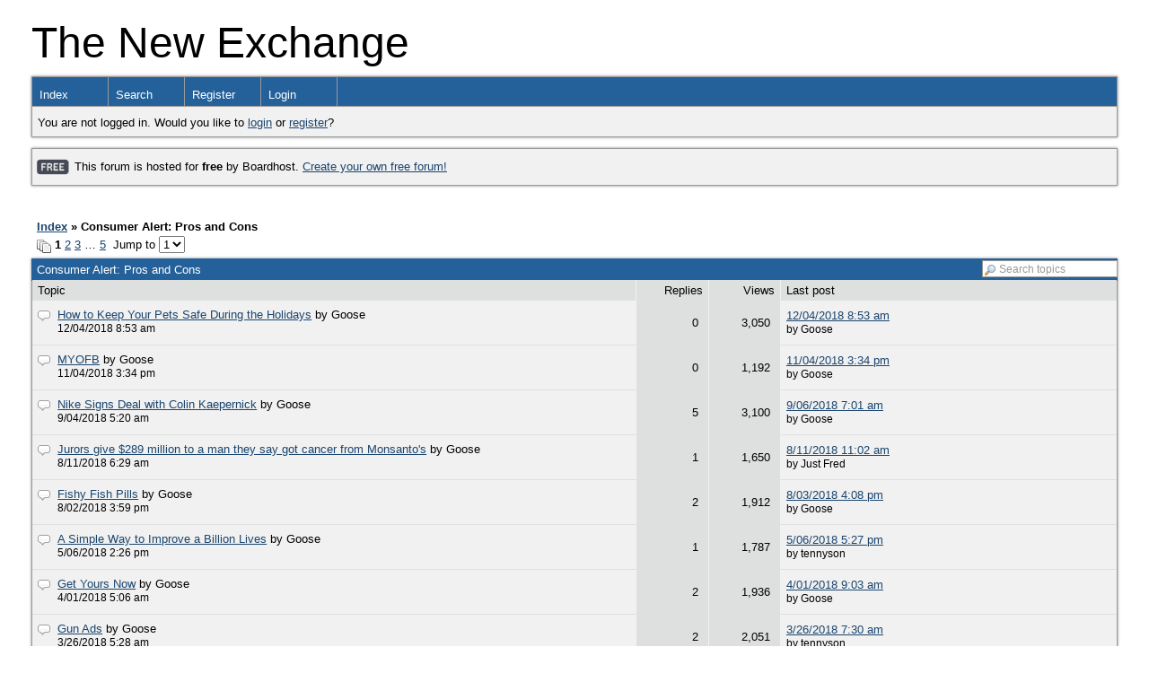

--- FILE ---
content_type: text/html; charset=UTF-8
request_url: https://theexchange.boardhost.com/viewforum.php?id=35
body_size: 24822
content:
<!DOCTYPE html PUBLIC "-//W3C//DTD XHTML 1.0 Strict//EN" "http://www.w3.org/TR/xhtml1/DTD/xhtml1-strict.dtd">

<html xmlns="http://www.w3.org/1999/xhtml" dir="ltr">
<head>
<meta http-equiv="Content-Type" content="text/html; charset=utf-8" />
<meta property="og:image" content="https://images.boardhost.com/boardhostballoon.png" />

<title>The New Exchange &raquo; Consumer Alert:  Pros and Cons</title>
<link rel="stylesheet" type="text/css" href="style/Default.css" />
<link rel="alternate" type="application/rss+xml" title="Message Board RSS" href="/rss/35">
<script src="js/jquery-1.7.2.min.js"></script><script src="js/jquery-ui.min.js"></script><link rel="stylesheet" media="all" type="text/css" href="https://js.boardhost.com/jquery-impromptu.min.css"><script src="https://js.boardhost.com/jquery-impromptu.min.js"></script><script type="text/javascript" language="javascript" src="/js/quicktags3.js?03312014"></script>
<script type="text/javascript">
$(document).mousedown(function (e) { var container = new Array(); container.push($('#viewforumlinks'));container.push($('#viewforumlinksbottom')); var elements = document.getElementsByTagName("div"); for(i=0;i<elements.length;i++) { if (elements[i].id.substring(14,0)=="viewtopiclinks") { container.push($(elements[i])); } $.each(container, function(key, value) { if (!$(value).is(e.target) && $(value).has(e.target).length === 0) { if (!value == e.target.id) { $(value).css("display","none") }} }); } }); 
$(document).ready(function() { $("span.spoiler").hide();$('<a class="reveal" style="cursor:pointer;" title="Click to reveal!"><button>Spoiler &raquo;</button></a> ').insertBefore('.spoiler');$("a.reveal").click(function(){$(this).parents("p").children("a.reveal").hide();$(this).parents("p").children("span.spoiler").fadeIn(2500);});} );</script>
</head>
<body class="nolinks"><header>

<div id="punwrap">
<div id="punviewforum" class="pun"><font size=20>The New Exchange</font> <br><div style="height:10px;"></div><div id="brdheader" class="block">
	<div class="box">
		<div class="blank">
			
			
		</div>
		<div id="brdmenu" class="inbox">
			<ul>
				<li id="navindex"><a href="index.php">Index</a></li>
				<li id="navsearch"><a href="search.php">Search</a></li>
				<li id="navregister"><a href="https://theexchange.boardhost.com/register.php">Register</a></li>
				<li id="navlogin"><a href="https://theexchange.boardhost.com/login.php">Login</a></li>
			</ul>
		</div>
		<div id="brdwelcome" class="inbox">
			<p>You are not logged in. Would you like to <a href=https://theexchange.boardhost.com/login.php>login</a> or <a href=https://theexchange.boardhost.com/register.php>register</a>?</p>
		</div>
	</div>
</div>

<div id="announce" class="block"><div class="box"><div class="intd" style="padding:1x;"><div class="nolinks"><div style="margin-top:2px;"><img src=https://images.boardhost.com/2/free1.png align=absmiddle height=40 width=40 style="margin-left:3px;margin-top:-2px;" title=Free alt=Free> This forum is hosted for <b>free</b> by Boardhost. <a href=https://boardhost.com/>Create your own free forum!</a></div></div></div></div></div><br><img src=https://images.boardhost.com/invisible.gif height=1><br>

<div class="linkst">


	<div class="inbox">
		<h3>
			<li><a href="index.php">Index</a>&nbsp;</li><li>&raquo;&nbsp;Consumer Alert:  Pros and Cons </li>

		</h3>


		<p class="pagelink" style="float:left;"><img src=https://cdn.boardhost.com/page_white_stack.png align=absbottom> <strong>1</strong>&nbsp;<a href="viewforum.php?id=35&amp;p=2">2</a>&nbsp;<a href="viewforum.php?id=35&amp;p=3">3</a>&nbsp;&hellip;&nbsp;<a href="viewforum.php?id=35&amp;p=5">5</a>&nbsp;&nbsp;Jump to <select name="page" onchange="window.location=('viewforum.php?id=35&p='+this.options[this.selectedIndex].value)"><option value="1">1</option><option value="2">2</option><option value="3">3</option><option value="4">4</option><option value="5">5</option></select></p>
		<div class="clearer"></div>
	</div>
</div>



    <div id=viewforumlinks style="display:none;border:1px solid #CCC; width: 130px;position:absolute;line-height:1.3em;font-size:13px;background-color:#FFF;box-shadow: 0px 0px 5px #888;border-radius:5px;margin-top:10px;margin-left:-105px;text-align:left;color:#000;padding:8px;">
	</div>



    <div id=viewforumlinksbottom style="display:none;border:1px solid #CCC; width: 130px;position:absolute;line-height:1.3em;font-size:13px;background-color:#FFF;box-shadow: 0px 0px 5px #888;border-radius:5px;margin-top:10px;margin-left:-105px;text-align:left;color:#000;padding:8px;">
	</div>


<form method="get" action="search.php" style="padding:0;"><input type=hidden name="forum" value="35"><input type="hidden" name="action" value="search" /><input type=hidden name="show_as" value="topics">

<div id="vf" class="blocktable">
	<h2>
	<!--<span>Consumer Alert:  Pros and Cons</span>-->

	<table border="0" cellpadding="0" cellspacing="0" width="100%" style="padding:0;margin:0;" id="messageoptions">
	<tr><td style="padding:0;margin:0;border-style:none;">Consumer Alert:  Pros and Cons</td>

	<td align=right style="padding:0;margin:0;border-style:none;width:145px"><input type="text" name="keywords" size=20 style="width:129px;font-size:12px;font-family:arial;color:#999;padding-left:18px; padding-top: 2px; margin-top:-2px; margin-right:-2px; border: 1px solid; background-image:url('https://cdn.boardhost.com/search.png'); background-repeat:no-repeat;"  value="Search topics" onclick="if(this.value=='Search topics'){this.value=''}" onblur="if(this.value==''){this.value='Search topics'}"></td></tr>
	
	</table>

	</h2>
	<div class="box">
		<div class="inbox">
			<table cellspacing="0" style="margin-top:-2px;">
			<thead>
				<tr>
					<th class="tcl" scope="col" style="padding:3px 6px;">Topic</th>
					<th class="tc2" scope="col" style="padding:3px 6px;padding-right:6px;">Replies</th>
					<th class="tc3" scope="col" style="padding:3px 6px;padding-right:6px;">Views</th>
					<th class="tcr" scope="col" style="padding:3px 6px;">Last post</th>
				</tr>
			</thead>
			<tbody>

				<tr>
					<td class="tcl">
						<div class="intd">

				<table border=0 style="display:inline-block;"><tr><td width="1%" valign="top" style="margin:0;padding:0;border:0;">
<div class="icon"><div class="nosize"><!-- --></div></div>				</td><td width="99%" valign="top" style="margin:0;padding:0;border:0;">	

							<div class="tclcon" style="margin-left:0.4em;">
								<a href="viewtopic.php?id=8151">How to Keep Your Pets Safe During the Holidays</a> <span class="byuser">by&nbsp;Goose</span><span class="secondline"><br><span class="secondlinedate">12/04/2018 8:53 am</span></span>
							</div>

				</td></tr></table>	
						</div>
					</td>
					<td class="tc2" style="padding-right:11px;">0</td>
					<td class="tc3" style="padding-right:11px;">3,050</td>
					<td class="tcr"><div class="lastpost"><a href="viewtopic.php?pid=39178#p39178">12/04/2018 8:53 am</a><span class="secondline"><br><span class="secondlineby">by Goose</span></span></div></td>
				</tr>

				<tr>
					<td class="tcl">
						<div class="intd">

				<table border=0 style="display:inline-block;"><tr><td width="1%" valign="top" style="margin:0;padding:0;border:0;">
<div class="icon"><div class="nosize"><!-- --></div></div>				</td><td width="99%" valign="top" style="margin:0;padding:0;border:0;">	

							<div class="tclcon" style="margin-left:0.4em;">
								<a href="viewtopic.php?id=8091">MYOFB</a> <span class="byuser">by&nbsp;Goose</span><span class="secondline"><br><span class="secondlinedate">11/04/2018 3:34 pm</span></span>
							</div>

				</td></tr></table>	
						</div>
					</td>
					<td class="tc2" style="padding-right:11px;">0</td>
					<td class="tc3" style="padding-right:11px;">1,192</td>
					<td class="tcr"><div class="lastpost"><a href="viewtopic.php?pid=38958#p38958">11/04/2018 3:34 pm</a><span class="secondline"><br><span class="secondlineby">by Goose</span></span></div></td>
				</tr>

				<tr>
					<td class="tcl">
						<div class="intd">

				<table border=0 style="display:inline-block;"><tr><td width="1%" valign="top" style="margin:0;padding:0;border:0;">
<div class="icon"><div class="nosize"><!-- --></div></div>				</td><td width="99%" valign="top" style="margin:0;padding:0;border:0;">	

							<div class="tclcon" style="margin-left:0.4em;">
								<a href="viewtopic.php?id=8000">Nike Signs Deal with Colin Kaepernick</a> <span class="byuser">by&nbsp;Goose</span><span class="secondline"><br><span class="secondlinedate">9/04/2018 5:20 am</span></span>
							</div>

				</td></tr></table>	
						</div>
					</td>
					<td class="tc2" style="padding-right:11px;">5</td>
					<td class="tc3" style="padding-right:11px;">3,100</td>
					<td class="tcr"><div class="lastpost"><a href="viewtopic.php?pid=38682#p38682">9/06/2018 7:01 am</a><span class="secondline"><br><span class="secondlineby">by Goose</span></span></div></td>
				</tr>

				<tr>
					<td class="tcl">
						<div class="intd">

				<table border=0 style="display:inline-block;"><tr><td width="1%" valign="top" style="margin:0;padding:0;border:0;">
<div class="icon"><div class="nosize"><!-- --></div></div>				</td><td width="99%" valign="top" style="margin:0;padding:0;border:0;">	

							<div class="tclcon" style="margin-left:0.4em;">
								<a href="viewtopic.php?id=7920">Jurors give $289 million to a man they say got cancer from Monsanto's</a> <span class="byuser">by&nbsp;Goose</span><span class="secondline"><br><span class="secondlinedate">8/11/2018 6:29 am</span></span>
							</div>

				</td></tr></table>	
						</div>
					</td>
					<td class="tc2" style="padding-right:11px;">1</td>
					<td class="tc3" style="padding-right:11px;">1,650</td>
					<td class="tcr"><div class="lastpost"><a href="viewtopic.php?pid=38413#p38413">8/11/2018 11:02 am</a><span class="secondline"><br><span class="secondlineby">by Just Fred</span></span></div></td>
				</tr>

				<tr>
					<td class="tcl">
						<div class="intd">

				<table border=0 style="display:inline-block;"><tr><td width="1%" valign="top" style="margin:0;padding:0;border:0;">
<div class="icon"><div class="nosize"><!-- --></div></div>				</td><td width="99%" valign="top" style="margin:0;padding:0;border:0;">	

							<div class="tclcon" style="margin-left:0.4em;">
								<a href="viewtopic.php?id=7899">Fishy Fish Pills</a> <span class="byuser">by&nbsp;Goose</span><span class="secondline"><br><span class="secondlinedate">8/02/2018 3:59 pm</span></span>
							</div>

				</td></tr></table>	
						</div>
					</td>
					<td class="tc2" style="padding-right:11px;">2</td>
					<td class="tc3" style="padding-right:11px;">1,912</td>
					<td class="tcr"><div class="lastpost"><a href="viewtopic.php?pid=38356#p38356">8/03/2018 4:08 pm</a><span class="secondline"><br><span class="secondlineby">by Goose</span></span></div></td>
				</tr>

				<tr>
					<td class="tcl">
						<div class="intd">

				<table border=0 style="display:inline-block;"><tr><td width="1%" valign="top" style="margin:0;padding:0;border:0;">
<div class="icon"><div class="nosize"><!-- --></div></div>				</td><td width="99%" valign="top" style="margin:0;padding:0;border:0;">	

							<div class="tclcon" style="margin-left:0.4em;">
								<a href="viewtopic.php?id=7751">A Simple Way to Improve a Billion Lives</a> <span class="byuser">by&nbsp;Goose</span><span class="secondline"><br><span class="secondlinedate">5/06/2018 2:26 pm</span></span>
							</div>

				</td></tr></table>	
						</div>
					</td>
					<td class="tc2" style="padding-right:11px;">1</td>
					<td class="tc3" style="padding-right:11px;">1,787</td>
					<td class="tcr"><div class="lastpost"><a href="viewtopic.php?pid=37878#p37878">5/06/2018 5:27 pm</a><span class="secondline"><br><span class="secondlineby">by tennyson</span></span></div></td>
				</tr>

				<tr>
					<td class="tcl">
						<div class="intd">

				<table border=0 style="display:inline-block;"><tr><td width="1%" valign="top" style="margin:0;padding:0;border:0;">
<div class="icon"><div class="nosize"><!-- --></div></div>				</td><td width="99%" valign="top" style="margin:0;padding:0;border:0;">	

							<div class="tclcon" style="margin-left:0.4em;">
								<a href="viewtopic.php?id=7621">Get Yours Now</a> <span class="byuser">by&nbsp;Goose</span><span class="secondline"><br><span class="secondlinedate">4/01/2018 5:06 am</span></span>
							</div>

				</td></tr></table>	
						</div>
					</td>
					<td class="tc2" style="padding-right:11px;">2</td>
					<td class="tc3" style="padding-right:11px;">1,936</td>
					<td class="tcr"><div class="lastpost"><a href="viewtopic.php?pid=37487#p37487">4/01/2018 9:03 am</a><span class="secondline"><br><span class="secondlineby">by Goose</span></span></div></td>
				</tr>

				<tr>
					<td class="tcl">
						<div class="intd">

				<table border=0 style="display:inline-block;"><tr><td width="1%" valign="top" style="margin:0;padding:0;border:0;">
<div class="icon"><div class="nosize"><!-- --></div></div>				</td><td width="99%" valign="top" style="margin:0;padding:0;border:0;">	

							<div class="tclcon" style="margin-left:0.4em;">
								<a href="viewtopic.php?id=7596">Gun Ads</a> <span class="byuser">by&nbsp;Goose</span><span class="secondline"><br><span class="secondlinedate">3/26/2018 5:28 am</span></span>
							</div>

				</td></tr></table>	
						</div>
					</td>
					<td class="tc2" style="padding-right:11px;">2</td>
					<td class="tc3" style="padding-right:11px;">2,051</td>
					<td class="tcr"><div class="lastpost"><a href="viewtopic.php?pid=37414#p37414">3/26/2018 7:30 am</a><span class="secondline"><br><span class="secondlineby">by tennyson</span></span></div></td>
				</tr>

				<tr>
					<td class="tcl">
						<div class="intd">

				<table border=0 style="display:inline-block;"><tr><td width="1%" valign="top" style="margin:0;padding:0;border:0;">
<div class="icon"><div class="nosize"><!-- --></div></div>				</td><td width="99%" valign="top" style="margin:0;padding:0;border:0;">	

							<div class="tclcon" style="margin-left:0.4em;">
								<a href="viewtopic.php?id=7572">Manorcare</a> <span class="byuser">by&nbsp;Goose</span><span class="secondline"><br><span class="secondlinedate">3/19/2018 7:15 am</span></span>
							</div>

				</td></tr></table>	
						</div>
					</td>
					<td class="tc2" style="padding-right:11px;">1</td>
					<td class="tc3" style="padding-right:11px;">1,730</td>
					<td class="tcr"><div class="lastpost"><a href="viewtopic.php?pid=37300#p37300">3/19/2018 7:28 am</a><span class="secondline"><br><span class="secondlineby">by tennyson</span></span></div></td>
				</tr>

				<tr>
					<td class="tcl">
						<div class="intd">

				<table border=0 style="display:inline-block;"><tr><td width="1%" valign="top" style="margin:0;padding:0;border:0;">
<div class="icon"><div class="nosize"><!-- --></div></div>				</td><td width="99%" valign="top" style="margin:0;padding:0;border:0;">	

							<div class="tclcon" style="margin-left:0.4em;">
								<a href="viewtopic.php?id=7528">Profile in Courage</a> <span class="byuser">by&nbsp;Goose</span><span class="secondline"><br><span class="secondlinedate">3/02/2018 5:31 pm</span></span>
							</div>

				</td></tr></table>	
						</div>
					</td>
					<td class="tc2" style="padding-right:11px;">3</td>
					<td class="tc3" style="padding-right:11px;">2,465</td>
					<td class="tcr"><div class="lastpost"><a href="viewtopic.php?pid=37148#p37148">3/03/2018 10:56 am</a><span class="secondline"><br><span class="secondlineby">by tennyson</span></span></div></td>
				</tr>

				<tr>
					<td class="tcl">
						<div class="intd">

				<table border=0 style="display:inline-block;"><tr><td width="1%" valign="top" style="margin:0;padding:0;border:0;">
<div class="icon"><div class="nosize"><!-- --></div></div>				</td><td width="99%" valign="top" style="margin:0;padding:0;border:0;">	

							<div class="tclcon" style="margin-left:0.4em;">
								<a href="viewtopic.php?id=7446">Politicos Push Aside Professionals in Opioid Crisis</a> <span class="byuser">by&nbsp;Goose</span><span class="secondline"><br><span class="secondlinedate">2/11/2018 9:54 am</span></span>
							</div>

				</td></tr></table>	
						</div>
					</td>
					<td class="tc2" style="padding-right:11px;">1</td>
					<td class="tc3" style="padding-right:11px;">1,658</td>
					<td class="tcr"><div class="lastpost"><a href="viewtopic.php?pid=36927#p36927">2/12/2018 7:19 am</a><span class="secondline"><br><span class="secondlineby">by tennyson</span></span></div></td>
				</tr>

				<tr>
					<td class="tcl">
						<div class="intd">

				<table border=0 style="display:inline-block;"><tr><td width="1%" valign="top" style="margin:0;padding:0;border:0;">
<div class="icon"><div class="nosize"><!-- --></div></div>				</td><td width="99%" valign="top" style="margin:0;padding:0;border:0;">	

							<div class="tclcon" style="margin-left:0.4em;">
								<a href="viewtopic.php?id=7379">Youth is Wasted on the Young</a> <span class="byuser">by&nbsp;Goose</span><span class="secondline"><br><span class="secondlinedate">1/13/2018 12:26 pm</span></span>
							</div>

				</td></tr></table>	
						</div>
					</td>
					<td class="tc2" style="padding-right:11px;">1</td>
					<td class="tc3" style="padding-right:11px;">1,645</td>
					<td class="tcr"><div class="lastpost"><a href="viewtopic.php?pid=36660#p36660">1/13/2018 3:46 pm</a><span class="secondline"><br><span class="secondlineby">by Tarnation</span></span></div></td>
				</tr>

				<tr>
					<td class="tcl">
						<div class="intd">

				<table border=0 style="display:inline-block;"><tr><td width="1%" valign="top" style="margin:0;padding:0;border:0;">
<div class="icon"><div class="nosize"><!-- --></div></div>				</td><td width="99%" valign="top" style="margin:0;padding:0;border:0;">	

							<div class="tclcon" style="margin-left:0.4em;">
								<a href="viewtopic.php?id=7198">About Those Home DNA Kits</a> <span class="byuser">by&nbsp;Goose</span><span class="secondline"><br><span class="secondlinedate">11/27/2017 8:53 am</span></span>
							</div>

				</td></tr></table>	
						</div>
					</td>
					<td class="tc2" style="padding-right:11px;">1</td>
					<td class="tc3" style="padding-right:11px;">1,910</td>
					<td class="tcr"><div class="lastpost"><a href="viewtopic.php?pid=36036#p36036">11/27/2017 8:59 am</a><span class="secondline"><br><span class="secondlineby">by tennyson</span></span></div></td>
				</tr>

				<tr>
					<td class="tcl">
						<div class="intd">

				<table border=0 style="display:inline-block;"><tr><td width="1%" valign="top" style="margin:0;padding:0;border:0;">
<div class="icon"><div class="nosize"><!-- --></div></div>				</td><td width="99%" valign="top" style="margin:0;padding:0;border:0;">	

							<div class="tclcon" style="margin-left:0.4em;">
								<a href="viewtopic.php?id=7108">Q. Do prepackaged salad greens lose their nutrients?</a> <span class="byuser">by&nbsp;Goose</span><span class="secondline"><br><span class="secondlinedate">11/12/2017 8:10 am</span></span>
							</div>

				</td></tr></table>	
						</div>
					</td>
					<td class="tc2" style="padding-right:11px;">0</td>
					<td class="tc3" style="padding-right:11px;">1,268</td>
					<td class="tcr"><div class="lastpost"><a href="viewtopic.php?pid=35707#p35707">11/12/2017 8:10 am</a><span class="secondline"><br><span class="secondlineby">by Goose</span></span></div></td>
				</tr>

				<tr>
					<td class="tcl">
						<div class="intd">

				<table border=0 style="display:inline-block;"><tr><td width="1%" valign="top" style="margin:0;padding:0;border:0;">
<div class="icon"><div class="nosize"><!-- --></div></div>				</td><td width="99%" valign="top" style="margin:0;padding:0;border:0;">	

							<div class="tclcon" style="margin-left:0.4em;">
								<a href="viewtopic.php?id=7008">CDC recommends new shingles vaccine</a> <span class="byuser">by&nbsp;Goose</span><span class="secondline"><br><span class="secondlinedate">10/26/2017 6:15 am</span></span>
							</div>

				</td></tr></table>	
						</div>
					</td>
					<td class="tc2" style="padding-right:11px;">1</td>
					<td class="tc3" style="padding-right:11px;">1,790</td>
					<td class="tcr"><div class="lastpost"><a href="viewtopic.php?pid=35359#p35359">10/26/2017 11:07 am</a><span class="secondline"><br><span class="secondlineby">by tennyson</span></span></div></td>
				</tr>
			</tbody>
			</table>
		</div>
	</div>
</div>

</form>
<div class="linksb">
	<div class="inbox">
		<p class="pagelink" style="float:left;"><img src=https://cdn.boardhost.com/page_white_stack.png align=absbottom> <strong>1</strong>&nbsp;<a href="viewforum.php?id=35&amp;p=2">2</a>&nbsp;<a href="viewforum.php?id=35&amp;p=3">3</a>&nbsp;&hellip;&nbsp;<a href="viewforum.php?id=35&amp;p=5">5</a>&nbsp;&nbsp;Jump to <select name="page" onchange="window.location=('viewforum.php?id=35&p='+this.options[this.selectedIndex].value)"><option value="1">1</option><option value="2">2</option><option value="3">3</option><option value="4">4</option><option value="5">5</option></select></p>
		<div class="clearer"></div>
		<h3>
			<li><a href="index.php">Index</a>&nbsp;</li><li>&raquo;&nbsp;Consumer Alert:  Pros and Cons </li>
		</h3>		
	</div>
</div>

<div id="brdfooter" class="block">
	<h2><span>Board footera</span></h2>
	<div class="box">
		<div class="inbox">

			<div class="conl">
				<form id="qjump" method="get" action="viewforum.php">
					<div><label><!--Jump to: -->Jump to: <select name="id" onchange="window.location=('viewforum.php?id='+this.options[this.selectedIndex].value)">
						<optgroup label="Welcome">
							<option value="41">New Exchange FAQs</option>
							<option value="1">Exchange General Business</option>
						</optgroup>
						<optgroup label="News, Politics, and Current Events">
							<option value="5">Politics</option>
							<option value="6">State and Local News</option>
							<option value="7">National News</option>
							<option value="8">International News</option>
						</optgroup>
						<optgroup label="Finance">
							<option value="4">The Stock Market</option>
							<option value="9">Personal Finance</option>
							<option value="10">Economics</option>
						</optgroup>
						<optgroup label="Home, Garden, and Food, &amp; Booze">
							<option value="11">Goose's Wine and Brie Party</option>
							<option value="12">Azalea's Memorial Garden</option>
							<option value="13">DIY Home and Auto Repair</option>
							<option value="14">Lager's Beer Garden</option>
							<option value="31">Florentine's Quilting Bee</option>
							<option value="35" selected="selected">Consumer Alert:  Pros and Cons</option>
						</optgroup>
						<optgroup label="Just for Fun">
							<option value="37">Just for Fun</option>
						</optgroup>
						<optgroup label="Arts &amp; Entertainment">
							<option value="16">CT's Writer's Corner</option>
							<option value="15">Fred's Fine Arts Gallery</option>
							<option value="17">Rock and or Roll (Music)</option>
							<option value="18">Movies &amp; TV</option>
							<option value="38">Photography</option>
							<option value="40">Book Reviews</option>
						</optgroup>
						<optgroup label="The Sporting Life">
							<option value="20">NFL</option>
							<option value="21">College Football</option>
							<option value="22">Baseball</option>
							<option value="23">Hockey</option>
							<option value="24">Basketball</option>
							<option value="25">Soccer</option>
							<option value="26">Hunting, Fishing, and Outdoor Sports</option>
							<option value="32">Motorsports</option>
							<option value="39">Olympics</option>
						</optgroup>
						<optgroup label="Faith, Values &amp;, Religion">
							<option value="27">Get Your God On</option>
						</optgroup>
						<optgroup label="History">
							<option value="28">Jimmy Bear's Tales of York</option>
							<option value="29">American History</option>
							<option value="30">World History</option>
						</optgroup>
						<optgroup label="Tech">
							<option value="19">All Things Tech</option>
						</optgroup>
						<optgroup label="Planes, Trains, and Automobiles">
							<option value="33">Cars and Trucks</option>
							<option value="34">Travel</option>
					</optgroup>
					</select>
					
					</label></div>
				</form>
			</div>
&nbsp;<p class="conr"><nobr> Powered by Boardhost. <a href="http://www.boardhost.com/"><b>Create a Free Forum</b></a></nobr></p>

			<div class="clearer"></div>
		</div>
	</div>
</div><br>

</div>
</div>

<footer><slidebar><script src="js/slidebars.min.js"></script><script> (function($) { $(document).ready(function() { $.slidebars(); }); }) (jQuery);</script></body>
</html>
